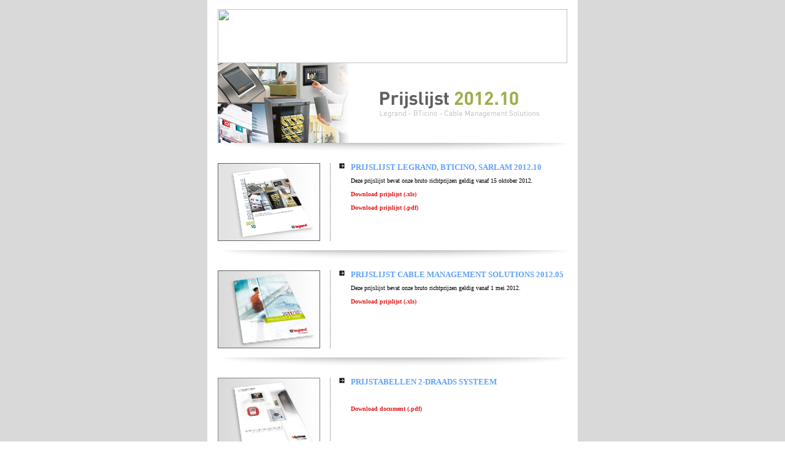

--- FILE ---
content_type: text/html
request_url: http://emailings.ecataleg.be/LG_LegrandGroupTarif_201210/
body_size: 2444
content:
<!DOCTYPE html PUBLIC “-//W3C//DTD XHTML 1.0 Transitional//EN” “http://www.w3.org/ TR/xhtml1/DTD/xhtml1-transitional.dtd”><html xmlns="”http://www.w3.org/1999/xhtml”">
	
	
	<head>
<meta http-equiv="”Content-Type”" content="”text/html;" charset="UTF-8”">
		<title>Legrand Group</title>
		
	<style type="text/css">
		h3,.h3{
			color:#000000 !important;
			display:block;
			font-family:Verdana;
			font-size:10px;
			font-weight:normal;
			line-height:100%;
			text-transform:uppercase;
			margin-top:0;
			margin-right:0;
			margin-bottom:7px;
			text-align:left;
		}
		h4,.h4{
			color:#61A0F5 !important;
			display:block;
			font-family:Verdana;
			font-size:13px;
			font-weight:bold;
			line-height:100%;
			text-transform:uppercase;
			margin-top:0;
			margin-right:0;
			margin-bottom:10px;
			text-align:left;
		}
		td{
			font-family:Verdana;
			font-size:10px;
		}
		a{
			color:#E31818;
			font-weight:bold;
			text-decoration:none;
		}
		a:hover{
			text-decoration:underline;
		}
		#backgroundTable{
			background-color:#d9d9d9;
		}
		#templatecontainer{
			background-color:#FFFFFF;
		}
		.headerContent img{
			margin-top:15px;
		}
		.pijltje{
			margin-right:10px;
		}
		#template-tekst-3{
			margin:15px 0;
		}
		#template-3-kolommen{
			margin:15px 0;
		}
		#template-3-kolommen table{
			width:167px;
		}
		#template-3-kolommen img{
			margin-bottom:10px;
		}
		.middencolumn{
			border-left:1px dotted #666666;
			border-right:1px dotted #666666;
		}
		#links-1-3{
			margin-right:16.75px;
		}
		#links-2-3{
			margin:0 16.75px;
		}
		#links-3-3{
			margin-left:16.75px;
		}
		#template-2-1-fotolinks{
			margin:15px 0;
		}
		#template-2-1-fotolinks .image-links{
			width:383.75px;
			border-right:1px dotted #666666;
		}
		#template-2-1-fotolinks .tekst-rechts{
			width:150px;
		}
		#template-2-1-fotolinks .pijlcss{
			width:33px;
			text-align:right;
		}
		#template-2-1-fotorechts{
			margin:15px 0;
		}
		#template-2-1-fotorechts .tekst-links-2{
			padding-right:16.75px;
		}
		#template-2-1-fotorechts .image-rechts-1{
			width:184.75px;
			text-align:right;
			border-left:1px dotted #666666;
		}
		#template-1-2-fotorechts{
			margin:15px 0;
		}
		#template-1-2-fotorechts .tekst-links-2{
			padding-right:16.75px;
			width:148px;
		}
		#template-1-2-fotorechts .image-rechts-2{
			width:383.75px;
			text-align:right;
			border-left:1px dotted #666666;
		}
		#template-1-2-fotolinks{
			margin:15px 0;
		}
		#template-1-2-fotolinks .tekst-rechts-2{
			width:289px;
		}
		#template-1-2-fotolinks .image-links-1{
			width:183px;
			border-right:1px dotted #666666;
		}
		#template-1-2-fotolinks .pijlcss{
			width:33px;
			text-align:right;
		}
		#template-3-image{
			margin:15px 0;
		}
</style></head>
	<body leftmargin="0" marginwidth="0" topmargin="0" marginheight="0" offset="0">
		<!-- // Begin Module: Standard Preheader \ -->
		
			<table border="0" cellpadding="0" cellspacing="0" height="100%" width="100%" id="backgroundTable" style="background-color: #d9d9d9;">
				<tr>
					<td align="center" valign="top" style="font-family: Verdana;font-size: 10px;">

					<table border="0" cellpadding="0" cellspacing="0" width="600px" id="templatecontainer" style="background-color: #FFFFFF;">
						<tr>
							<td align="center" valign="top" style="font-family: Verdana;font-size: 10px;"><!-- header \ -->
							<table border="0" cellpadding="0" cellspacing="0" width="570" id="templateHeader">
								<tr>
									<td valign="top" colspan="3" class="headerContent" style="font-family: Verdana;font-size: 10px;"><!-- // Begin Module: Standard Header Image \\ --><img src="http://gallery.mailchimp.com/d2997a7ccd73fc7bd8f4622df/images/LG_header.jpg" alt="" border="0" style="border: px none;border-color: ;border-style: none;border-width: px;height: 88px;width: 570px;margin: 0;padding: 0;margin-top: 15px;" width="570" height="88" id="headerImage campaign-icon"><!-- // End Module: Standard Header Image \\ --></td>
								</tr>
							</table><!-- begin template banner -->
							<table border="0" cellpadding="0" cellspacing="0" width="570" id="templatebanner">
								<tr>
									<td valign="top" colspan="3" class="bannerContent" style="font-family: Verdana;font-size: 10px;"><!-- // Begin Module: Standard Header Image \\ --><img src="images/header_prijslijst2.jpg" alt="header-image" border="0" style="border:px none ; border-color:; border-style:none; border-width: px; height: 130px; width: 570px; margin: 0; padding: 0;width:570px;" width="570" height="130" id="bannerImage campaign-icon"><!-- // End Module: Standard Header Image \\ --></td>
								</tr>
							</table>
							<div>
								<!-- begin block 3 breed tekst -->
								<table border="0" cellpadding="0" cellspacing="0" width="570" id="schaduwblock" mc:repeatable="repeat_1" mc:variant="schaduwonder" mc:repeatindex="0">
									<tr>
										<td style="font-family: Verdana;font-size: 10px;"><img src="http://emailings.ecataleg.be/BT_actie_AV2012_2/images/LG_Group_newsletter_schaduw_foto_onder.jpg" style="width: 570px;"></td>
									</tr>
								</table><table border="0" cellpadding="0" cellspacing="0" width="570" id="template-1-2-fotolinks" mc:repeatable="repeat_1" mc:variant="block 1-2 fotolinks" mc:repeatindex="1" style="margin: 15px 0;">
									<tr>
										<td valign="top" class="image-links-1" style="font-family: Verdana;font-size: 10px;width: 183px;border-right: 1px dotted #666666;"><img src="images/prijslijst_image.jpg" alt="" border="0" style="border:px none ; border-color:; border-style:none; border-width: px; height: 127px; width: 167px; margin: 0; padding: 0;width:167px;" width="167" height="127"></td>
										<td valign="top" class="pijlcss" style="font-family: Verdana;font-size: 10px;width: 33px;text-align: right;"><img src="images/pijltje.gif" class="pijltje" alt="pijltje" style="margin-right: 10px;"></td>
										<td valign="top" colspan="2" align="left" class="tekst-rechts-2" style="font-family: Verdana;font-size: 10px;width: 289px;"><h4 class="null" style="display: block;font-family: Verdana;font-size: 13px;font-weight: bold;line-height: 100%;text-transform: uppercase;margin-top: 0;margin-right: 0;margin-bottom: 10px;text-align: left;color: #61A0F5 !important;">
	Prijslijst Legrand, BTICINO, Sarlam 2012.10</h4>
Deze prijslijst bevat onze bruto richtprijzen geldig vanaf 15 oktober 2012.<br>
<br>
<a href="files/Price_list_BTicino_Legrand_2012_10.xlsx" style="color: #E31818;font-weight: bold;text-decoration: none;" target="_blank">Download prijslijst (.xls)</a><br>
<br>
<a href="TariefLGBT2012_10.pdf" style="color: #E31818;font-weight: bold;text-decoration: none;" target="_blank">Download prijslijst (.pdf)</a></td>
									</tr>
								</table><table border="0" cellpadding="0" cellspacing="0" width="570" id="schaduwblock" mc:repeatable="repeat_1" mc:variant="schaduwonder" mc:repeatindex="2">
									<tr>
										<td style="font-family: Verdana;font-size: 10px;"><img src="images/LG_Group_newsletter_schaduw_foto_onder.jpg" style="width: 570px;"></td>
									</tr>
								</table><table border="0" cellpadding="0" cellspacing="0" width="570" id="template-1-2-fotolinks" mc:repeatable="repeat_1" mc:variant="block 1-2 fotolinks" mc:repeatindex="3">
									<tr>
										<td valign="top" class="image-links-1" style="font-family: Verdana;font-size: 10px;"><img src="images/CMS_products.jpg" alt="" border="0" style="border:px none ; border-color:; border-style:none; border-width: px; height: 127px; width: 167px; margin: 0; padding: 0;width:167px;" width="167" height="127"></td>
										<td valign="top" class="pijlcss" style="font-family: Verdana;font-size: 10px;"><img src="images/pijltje.gif" class="pijltje" alt="pijltje" style="margin-right: 10px;"></td>
										<td valign="top" colspan="2" align="left" class="tekst-rechts-2" style="font-family: Verdana;font-size: 10px;"><h4 class="null" style="display: block;font-family: Verdana;font-size: 13px;font-weight: bold;line-height: 100%;text-transform: uppercase;margin-top: 0;margin-right: 0;margin-bottom: 10px;text-align: left;color: #61A0F5 !important;">
	Prijslijst Cable Management Solutions 2012.05</h4>
Deze prijslijst bevat onze bruto richtprijzen geldig vanaf 1 mei 2012.<br>
<br>
<a href="files/Price_list_Van_Geel_Cablofil_2012_05.xlsx" style="color: #E31818;font-weight: bold;text-decoration: none;" target="_blank">Download prijslijst (.xls)</a></td>
									</tr>
								</table><!-- schaduw begin-->
<table border="0" cellpadding="0" cellspacing="0" width="570" id="schaduwblock" mc:repeatable="repeat_1" mc:variant="schaduwonder" mc:repeatindex="2">
									<tr>
										<td style="font-family: Verdana;font-size: 10px;"><img src="images/LG_Group_newsletter_schaduw_foto_onder.jpg" style="width: 570px;"></td>
									</tr>
							  </table><table border="0" cellpadding="0" cellspacing="0" width="570" id="template-1-2-fotolinks" mc:repeatable="repeat_1" mc:variant="block 1-2 fotolinks" mc:repeatindex="3">
									<tr>
										<td valign="top" class="image-links-1" style="font-family: Verdana;font-size: 10px;"><img src="images/avt_products.jpg" alt="" border="0" style="border:px none ; border-color:; border-style:none; border-width: px; height: 127px; width: 167px; margin: 0; padding: 0;width:167px;" width="167" height="127"></td>
										<td valign="top" class="pijlcss" style="font-family: Verdana;font-size: 10px;"><img src="images/pijltje.gif" class="pijltje" alt="pijltje" style="margin-right: 10px;"></td>
									  <td valign="top" colspan="2" align="left" class="tekst-rechts-2" style="font-family: Verdana;font-size: 10px;"><h4 class="null" style="display: block;font-family: Verdana;font-size: 13px;font-weight: bold;line-height: 100%;text-transform: uppercase;margin-top: 0;margin-right: 0;margin-bottom: 10px;text-align: left;color: #61A0F5 !important;">
	PrijsTABELLEN 2-DRAADS SYSTEEM</h4>
									    <br>
<br>
<a href="Priselist_AVT_201210.pdf" style="color: #E31818;font-weight: bold;text-decoration: none;" target="_blank">Download document (.pdf)</a></td>
									</tr>
								</table>
								
							</div><!-- blok 3 image einde --><!-- footer -->
							<table border="0" cellspacing="0" cellpadding="0" width="570" id="footer" bgcolor="#e9eaea">
								<tr>
									<td colspan="4" style="font-family: Verdana;font-size: 10px;"><img src="http://emailings.ecataleg.be/BT_actie_AV2012_2/images/LG_Group_newsletter_schaduw_grijs_onder.jpg" width="604" height="13" alt="Legrand Group Newsletter"></td>
								</tr>
								<tr>
									<td bgcolor="#e9eaea" width="24" style="font-family: Verdana;font-size: 10px;"><img src="http://emailings.ecataleg.be/BT_actie_AV2012_2/images/spacer.gif" alt="Legrand Group Newsletter" width="24" height="1"></td>
									<td bgcolor="#e9eaea" valign="bottom" align="left" height="85" style="color: #777;font-size: 10px;font-family: Verdana;"><strong>LEGRAND GROUP BELGIUM</strong>
									<br>
									Kouterveldstraat, 9
									<br>
									1831 Diegem
									<br>
									T +32 (0)2 - 719 17 11
									<br>
									F +32 (0)2 - 719 17 00
									<br>
									E-mail: <a href="mailto:info.be@legrandgroup.be" style="color: #777;font-weight: bold;text-decoration: none;">info.be@legrandgroup.be</a></td>
									<td bgcolor="#e9eaea" valign="bottom" align="right" style="font-family: Verdana;font-size: 10px;"><img src="images/LG_Group_newsletter_logo_beneden.jpg" alt="Legrand Group Newsletter" width="162" height="34"></td>
									<td bgcolor="#e9eaea" width="24" style="font-family: Verdana;font-size: 10px;"><img src="http://emailings.ecataleg.be/BT_actie_AV2012_2/images/spacer.gif" alt="Legrand Group Newsletter" width="25" height="1"></td>
								</tr>
								<tr>
									<td bgcolor="#e9eaea" colspan="4" height="10" style="font-family: Verdana;font-size: 10px;"><img src="http://emailings.ecataleg.be/BT_actie_AV2012_2/images/spacer.gif" alt="Legrand Group Newsletter" width="604" height="10"></td>
								</tr>
								<tr>
									<td colspan="4" height="5" style="font-family: Verdana;font-size: 10px;"><img src="http://emailings.ecataleg.be/BT_actie_AV2012_2/images/LG_Group_newsletter_verloop.jpg" width="604" height="6" alt="Legrand Group Newsletter"></td>
								</tr>
							</table><!-- footer einde --></td>
						</tr>
					</table></td>
				</tr>
			</table>
	</body>
</html>
